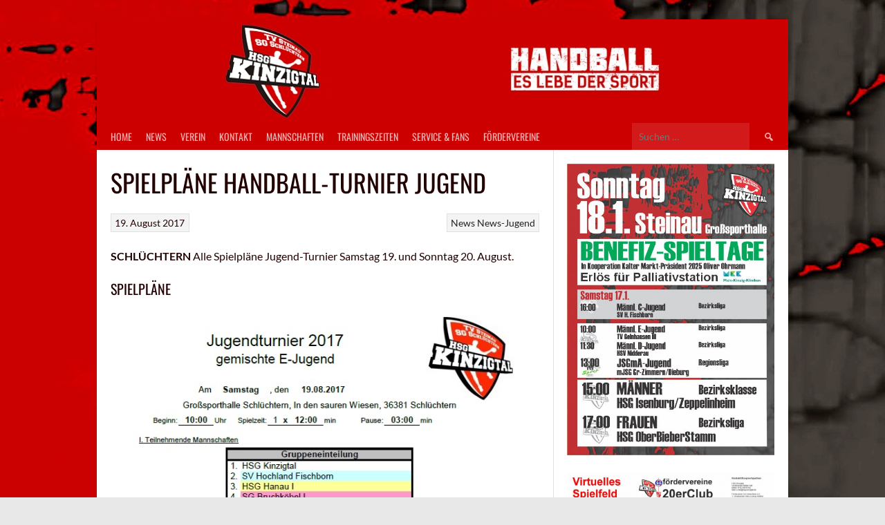

--- FILE ---
content_type: text/html; charset=UTF-8
request_url: https://hsg-kinzigtal.de/2017/08/19/spielplaene-handball-turnier-jugend/
body_size: 17225
content:
<!DOCTYPE html>
<html lang="de">
<head>
<meta charset="UTF-8">
<meta name="viewport" content="width=device-width, initial-scale=1">
<link rel="profile" href="https://gmpg.org/xfn/11">
<link rel="pingback" href="https://hsg-kinzigtal.de/xmlrpc.php">
<title>SPIELPLÄNE HANDBALL-TURNIER JUGEND &#8211; HSG Kinzigtal</title>
<meta name='robots' content='max-image-preview:large' />
	<style>img:is([sizes="auto" i], [sizes^="auto," i]) { contain-intrinsic-size: 3000px 1500px }</style>
	
<link rel="alternate" type="application/rss+xml" title="HSG Kinzigtal &raquo; Feed" href="https://hsg-kinzigtal.de/feed/" />
<link rel="alternate" type="application/rss+xml" title="HSG Kinzigtal &raquo; Kommentar-Feed" href="https://hsg-kinzigtal.de/comments/feed/" />
<script type="text/javascript">
/* <![CDATA[ */
window._wpemojiSettings = {"baseUrl":"https:\/\/s.w.org\/images\/core\/emoji\/16.0.1\/72x72\/","ext":".png","svgUrl":"https:\/\/s.w.org\/images\/core\/emoji\/16.0.1\/svg\/","svgExt":".svg","source":{"concatemoji":"https:\/\/hsg-kinzigtal.de\/wp-includes\/js\/wp-emoji-release.min.js?ver=cc2fae372e0031ca5baf089dcf2ab48c"}};
/*! This file is auto-generated */
!function(s,n){var o,i,e;function c(e){try{var t={supportTests:e,timestamp:(new Date).valueOf()};sessionStorage.setItem(o,JSON.stringify(t))}catch(e){}}function p(e,t,n){e.clearRect(0,0,e.canvas.width,e.canvas.height),e.fillText(t,0,0);var t=new Uint32Array(e.getImageData(0,0,e.canvas.width,e.canvas.height).data),a=(e.clearRect(0,0,e.canvas.width,e.canvas.height),e.fillText(n,0,0),new Uint32Array(e.getImageData(0,0,e.canvas.width,e.canvas.height).data));return t.every(function(e,t){return e===a[t]})}function u(e,t){e.clearRect(0,0,e.canvas.width,e.canvas.height),e.fillText(t,0,0);for(var n=e.getImageData(16,16,1,1),a=0;a<n.data.length;a++)if(0!==n.data[a])return!1;return!0}function f(e,t,n,a){switch(t){case"flag":return n(e,"\ud83c\udff3\ufe0f\u200d\u26a7\ufe0f","\ud83c\udff3\ufe0f\u200b\u26a7\ufe0f")?!1:!n(e,"\ud83c\udde8\ud83c\uddf6","\ud83c\udde8\u200b\ud83c\uddf6")&&!n(e,"\ud83c\udff4\udb40\udc67\udb40\udc62\udb40\udc65\udb40\udc6e\udb40\udc67\udb40\udc7f","\ud83c\udff4\u200b\udb40\udc67\u200b\udb40\udc62\u200b\udb40\udc65\u200b\udb40\udc6e\u200b\udb40\udc67\u200b\udb40\udc7f");case"emoji":return!a(e,"\ud83e\udedf")}return!1}function g(e,t,n,a){var r="undefined"!=typeof WorkerGlobalScope&&self instanceof WorkerGlobalScope?new OffscreenCanvas(300,150):s.createElement("canvas"),o=r.getContext("2d",{willReadFrequently:!0}),i=(o.textBaseline="top",o.font="600 32px Arial",{});return e.forEach(function(e){i[e]=t(o,e,n,a)}),i}function t(e){var t=s.createElement("script");t.src=e,t.defer=!0,s.head.appendChild(t)}"undefined"!=typeof Promise&&(o="wpEmojiSettingsSupports",i=["flag","emoji"],n.supports={everything:!0,everythingExceptFlag:!0},e=new Promise(function(e){s.addEventListener("DOMContentLoaded",e,{once:!0})}),new Promise(function(t){var n=function(){try{var e=JSON.parse(sessionStorage.getItem(o));if("object"==typeof e&&"number"==typeof e.timestamp&&(new Date).valueOf()<e.timestamp+604800&&"object"==typeof e.supportTests)return e.supportTests}catch(e){}return null}();if(!n){if("undefined"!=typeof Worker&&"undefined"!=typeof OffscreenCanvas&&"undefined"!=typeof URL&&URL.createObjectURL&&"undefined"!=typeof Blob)try{var e="postMessage("+g.toString()+"("+[JSON.stringify(i),f.toString(),p.toString(),u.toString()].join(",")+"));",a=new Blob([e],{type:"text/javascript"}),r=new Worker(URL.createObjectURL(a),{name:"wpTestEmojiSupports"});return void(r.onmessage=function(e){c(n=e.data),r.terminate(),t(n)})}catch(e){}c(n=g(i,f,p,u))}t(n)}).then(function(e){for(var t in e)n.supports[t]=e[t],n.supports.everything=n.supports.everything&&n.supports[t],"flag"!==t&&(n.supports.everythingExceptFlag=n.supports.everythingExceptFlag&&n.supports[t]);n.supports.everythingExceptFlag=n.supports.everythingExceptFlag&&!n.supports.flag,n.DOMReady=!1,n.readyCallback=function(){n.DOMReady=!0}}).then(function(){return e}).then(function(){var e;n.supports.everything||(n.readyCallback(),(e=n.source||{}).concatemoji?t(e.concatemoji):e.wpemoji&&e.twemoji&&(t(e.twemoji),t(e.wpemoji)))}))}((window,document),window._wpemojiSettings);
/* ]]> */
</script>
<link rel='stylesheet' id='validate-engine-css-css' href='https://hsg-kinzigtal.de/wp-content/plugins/wysija-newsletters/css/validationEngine.jquery.css?ver=2.22' type='text/css' media='all' />
<link rel='stylesheet' id='responsive-slider-css' href='https://hsg-kinzigtal.de/wp-content/plugins/responsive-slider/css/responsive-slider.css?ver=0.1' type='text/css' media='all' />
<style id='wp-emoji-styles-inline-css' type='text/css'>

	img.wp-smiley, img.emoji {
		display: inline !important;
		border: none !important;
		box-shadow: none !important;
		height: 1em !important;
		width: 1em !important;
		margin: 0 0.07em !important;
		vertical-align: -0.1em !important;
		background: none !important;
		padding: 0 !important;
	}
</style>
<link rel='stylesheet' id='wp-block-library-css' href='https://hsg-kinzigtal.de/wp-includes/css/dist/block-library/style.min.css?ver=cc2fae372e0031ca5baf089dcf2ab48c' type='text/css' media='all' />
<style id='classic-theme-styles-inline-css' type='text/css'>
/*! This file is auto-generated */
.wp-block-button__link{color:#fff;background-color:#32373c;border-radius:9999px;box-shadow:none;text-decoration:none;padding:calc(.667em + 2px) calc(1.333em + 2px);font-size:1.125em}.wp-block-file__button{background:#32373c;color:#fff;text-decoration:none}
</style>
<style id='global-styles-inline-css' type='text/css'>
:root{--wp--preset--aspect-ratio--square: 1;--wp--preset--aspect-ratio--4-3: 4/3;--wp--preset--aspect-ratio--3-4: 3/4;--wp--preset--aspect-ratio--3-2: 3/2;--wp--preset--aspect-ratio--2-3: 2/3;--wp--preset--aspect-ratio--16-9: 16/9;--wp--preset--aspect-ratio--9-16: 9/16;--wp--preset--color--black: #000000;--wp--preset--color--cyan-bluish-gray: #abb8c3;--wp--preset--color--white: #ffffff;--wp--preset--color--pale-pink: #f78da7;--wp--preset--color--vivid-red: #cf2e2e;--wp--preset--color--luminous-vivid-orange: #ff6900;--wp--preset--color--luminous-vivid-amber: #fcb900;--wp--preset--color--light-green-cyan: #7bdcb5;--wp--preset--color--vivid-green-cyan: #00d084;--wp--preset--color--pale-cyan-blue: #8ed1fc;--wp--preset--color--vivid-cyan-blue: #0693e3;--wp--preset--color--vivid-purple: #9b51e0;--wp--preset--gradient--vivid-cyan-blue-to-vivid-purple: linear-gradient(135deg,rgba(6,147,227,1) 0%,rgb(155,81,224) 100%);--wp--preset--gradient--light-green-cyan-to-vivid-green-cyan: linear-gradient(135deg,rgb(122,220,180) 0%,rgb(0,208,130) 100%);--wp--preset--gradient--luminous-vivid-amber-to-luminous-vivid-orange: linear-gradient(135deg,rgba(252,185,0,1) 0%,rgba(255,105,0,1) 100%);--wp--preset--gradient--luminous-vivid-orange-to-vivid-red: linear-gradient(135deg,rgba(255,105,0,1) 0%,rgb(207,46,46) 100%);--wp--preset--gradient--very-light-gray-to-cyan-bluish-gray: linear-gradient(135deg,rgb(238,238,238) 0%,rgb(169,184,195) 100%);--wp--preset--gradient--cool-to-warm-spectrum: linear-gradient(135deg,rgb(74,234,220) 0%,rgb(151,120,209) 20%,rgb(207,42,186) 40%,rgb(238,44,130) 60%,rgb(251,105,98) 80%,rgb(254,248,76) 100%);--wp--preset--gradient--blush-light-purple: linear-gradient(135deg,rgb(255,206,236) 0%,rgb(152,150,240) 100%);--wp--preset--gradient--blush-bordeaux: linear-gradient(135deg,rgb(254,205,165) 0%,rgb(254,45,45) 50%,rgb(107,0,62) 100%);--wp--preset--gradient--luminous-dusk: linear-gradient(135deg,rgb(255,203,112) 0%,rgb(199,81,192) 50%,rgb(65,88,208) 100%);--wp--preset--gradient--pale-ocean: linear-gradient(135deg,rgb(255,245,203) 0%,rgb(182,227,212) 50%,rgb(51,167,181) 100%);--wp--preset--gradient--electric-grass: linear-gradient(135deg,rgb(202,248,128) 0%,rgb(113,206,126) 100%);--wp--preset--gradient--midnight: linear-gradient(135deg,rgb(2,3,129) 0%,rgb(40,116,252) 100%);--wp--preset--font-size--small: 13px;--wp--preset--font-size--medium: 20px;--wp--preset--font-size--large: 36px;--wp--preset--font-size--x-large: 42px;--wp--preset--spacing--20: 0.44rem;--wp--preset--spacing--30: 0.67rem;--wp--preset--spacing--40: 1rem;--wp--preset--spacing--50: 1.5rem;--wp--preset--spacing--60: 2.25rem;--wp--preset--spacing--70: 3.38rem;--wp--preset--spacing--80: 5.06rem;--wp--preset--shadow--natural: 6px 6px 9px rgba(0, 0, 0, 0.2);--wp--preset--shadow--deep: 12px 12px 50px rgba(0, 0, 0, 0.4);--wp--preset--shadow--sharp: 6px 6px 0px rgba(0, 0, 0, 0.2);--wp--preset--shadow--outlined: 6px 6px 0px -3px rgba(255, 255, 255, 1), 6px 6px rgba(0, 0, 0, 1);--wp--preset--shadow--crisp: 6px 6px 0px rgba(0, 0, 0, 1);}:where(.is-layout-flex){gap: 0.5em;}:where(.is-layout-grid){gap: 0.5em;}body .is-layout-flex{display: flex;}.is-layout-flex{flex-wrap: wrap;align-items: center;}.is-layout-flex > :is(*, div){margin: 0;}body .is-layout-grid{display: grid;}.is-layout-grid > :is(*, div){margin: 0;}:where(.wp-block-columns.is-layout-flex){gap: 2em;}:where(.wp-block-columns.is-layout-grid){gap: 2em;}:where(.wp-block-post-template.is-layout-flex){gap: 1.25em;}:where(.wp-block-post-template.is-layout-grid){gap: 1.25em;}.has-black-color{color: var(--wp--preset--color--black) !important;}.has-cyan-bluish-gray-color{color: var(--wp--preset--color--cyan-bluish-gray) !important;}.has-white-color{color: var(--wp--preset--color--white) !important;}.has-pale-pink-color{color: var(--wp--preset--color--pale-pink) !important;}.has-vivid-red-color{color: var(--wp--preset--color--vivid-red) !important;}.has-luminous-vivid-orange-color{color: var(--wp--preset--color--luminous-vivid-orange) !important;}.has-luminous-vivid-amber-color{color: var(--wp--preset--color--luminous-vivid-amber) !important;}.has-light-green-cyan-color{color: var(--wp--preset--color--light-green-cyan) !important;}.has-vivid-green-cyan-color{color: var(--wp--preset--color--vivid-green-cyan) !important;}.has-pale-cyan-blue-color{color: var(--wp--preset--color--pale-cyan-blue) !important;}.has-vivid-cyan-blue-color{color: var(--wp--preset--color--vivid-cyan-blue) !important;}.has-vivid-purple-color{color: var(--wp--preset--color--vivid-purple) !important;}.has-black-background-color{background-color: var(--wp--preset--color--black) !important;}.has-cyan-bluish-gray-background-color{background-color: var(--wp--preset--color--cyan-bluish-gray) !important;}.has-white-background-color{background-color: var(--wp--preset--color--white) !important;}.has-pale-pink-background-color{background-color: var(--wp--preset--color--pale-pink) !important;}.has-vivid-red-background-color{background-color: var(--wp--preset--color--vivid-red) !important;}.has-luminous-vivid-orange-background-color{background-color: var(--wp--preset--color--luminous-vivid-orange) !important;}.has-luminous-vivid-amber-background-color{background-color: var(--wp--preset--color--luminous-vivid-amber) !important;}.has-light-green-cyan-background-color{background-color: var(--wp--preset--color--light-green-cyan) !important;}.has-vivid-green-cyan-background-color{background-color: var(--wp--preset--color--vivid-green-cyan) !important;}.has-pale-cyan-blue-background-color{background-color: var(--wp--preset--color--pale-cyan-blue) !important;}.has-vivid-cyan-blue-background-color{background-color: var(--wp--preset--color--vivid-cyan-blue) !important;}.has-vivid-purple-background-color{background-color: var(--wp--preset--color--vivid-purple) !important;}.has-black-border-color{border-color: var(--wp--preset--color--black) !important;}.has-cyan-bluish-gray-border-color{border-color: var(--wp--preset--color--cyan-bluish-gray) !important;}.has-white-border-color{border-color: var(--wp--preset--color--white) !important;}.has-pale-pink-border-color{border-color: var(--wp--preset--color--pale-pink) !important;}.has-vivid-red-border-color{border-color: var(--wp--preset--color--vivid-red) !important;}.has-luminous-vivid-orange-border-color{border-color: var(--wp--preset--color--luminous-vivid-orange) !important;}.has-luminous-vivid-amber-border-color{border-color: var(--wp--preset--color--luminous-vivid-amber) !important;}.has-light-green-cyan-border-color{border-color: var(--wp--preset--color--light-green-cyan) !important;}.has-vivid-green-cyan-border-color{border-color: var(--wp--preset--color--vivid-green-cyan) !important;}.has-pale-cyan-blue-border-color{border-color: var(--wp--preset--color--pale-cyan-blue) !important;}.has-vivid-cyan-blue-border-color{border-color: var(--wp--preset--color--vivid-cyan-blue) !important;}.has-vivid-purple-border-color{border-color: var(--wp--preset--color--vivid-purple) !important;}.has-vivid-cyan-blue-to-vivid-purple-gradient-background{background: var(--wp--preset--gradient--vivid-cyan-blue-to-vivid-purple) !important;}.has-light-green-cyan-to-vivid-green-cyan-gradient-background{background: var(--wp--preset--gradient--light-green-cyan-to-vivid-green-cyan) !important;}.has-luminous-vivid-amber-to-luminous-vivid-orange-gradient-background{background: var(--wp--preset--gradient--luminous-vivid-amber-to-luminous-vivid-orange) !important;}.has-luminous-vivid-orange-to-vivid-red-gradient-background{background: var(--wp--preset--gradient--luminous-vivid-orange-to-vivid-red) !important;}.has-very-light-gray-to-cyan-bluish-gray-gradient-background{background: var(--wp--preset--gradient--very-light-gray-to-cyan-bluish-gray) !important;}.has-cool-to-warm-spectrum-gradient-background{background: var(--wp--preset--gradient--cool-to-warm-spectrum) !important;}.has-blush-light-purple-gradient-background{background: var(--wp--preset--gradient--blush-light-purple) !important;}.has-blush-bordeaux-gradient-background{background: var(--wp--preset--gradient--blush-bordeaux) !important;}.has-luminous-dusk-gradient-background{background: var(--wp--preset--gradient--luminous-dusk) !important;}.has-pale-ocean-gradient-background{background: var(--wp--preset--gradient--pale-ocean) !important;}.has-electric-grass-gradient-background{background: var(--wp--preset--gradient--electric-grass) !important;}.has-midnight-gradient-background{background: var(--wp--preset--gradient--midnight) !important;}.has-small-font-size{font-size: var(--wp--preset--font-size--small) !important;}.has-medium-font-size{font-size: var(--wp--preset--font-size--medium) !important;}.has-large-font-size{font-size: var(--wp--preset--font-size--large) !important;}.has-x-large-font-size{font-size: var(--wp--preset--font-size--x-large) !important;}
:where(.wp-block-post-template.is-layout-flex){gap: 1.25em;}:where(.wp-block-post-template.is-layout-grid){gap: 1.25em;}
:where(.wp-block-columns.is-layout-flex){gap: 2em;}:where(.wp-block-columns.is-layout-grid){gap: 2em;}
:root :where(.wp-block-pullquote){font-size: 1.5em;line-height: 1.6;}
</style>
<link rel='stylesheet' id='dashicons-css' href='https://hsg-kinzigtal.de/wp-includes/css/dashicons.min.css?ver=cc2fae372e0031ca5baf089dcf2ab48c' type='text/css' media='all' />
<link rel='stylesheet' id='sportspress-general-css' href='https://hsg-kinzigtal.de/wp-content/plugins/sportspress/assets/css/sportspress.css?ver=2.7.26' type='text/css' media='all' />
<link rel='stylesheet' id='sportspress-icons-css' href='https://hsg-kinzigtal.de/wp-content/plugins/sportspress/assets/css/icons.css?ver=2.7.26' type='text/css' media='all' />
<link rel='stylesheet' id='hamburger.css-css' href='https://hsg-kinzigtal.de/wp-content/plugins/wp-responsive-menu/assets/css/wpr-hamburger.css?ver=3.2.1' type='text/css' media='all' />
<link rel='stylesheet' id='wprmenu.css-css' href='https://hsg-kinzigtal.de/wp-content/plugins/wp-responsive-menu/assets/css/wprmenu.css?ver=3.2.1' type='text/css' media='all' />
<style id='wprmenu.css-inline-css' type='text/css'>
@media only screen and ( max-width: 768px ) {html body div.wprm-wrapper {overflow: scroll;}html body div.wprm-overlay{ background: rgb(0,0,0) }#wprmenu_bar {background-image: url();background-size: cover ;background-repeat: repeat;}#wprmenu_bar {background-color: #cd0000;}html body div#mg-wprm-wrap .wpr_submit .icon.icon-search {color: #FFFFFF;}#wprmenu_bar .menu_title,#wprmenu_bar .wprmenu_icon_menu,#wprmenu_bar .menu_title a {color: #FFFFFF;}#wprmenu_bar .menu_title a {font-size: 20px;font-weight: normal;}#mg-wprm-wrap li.menu-item a {font-size: 15px;text-transform: uppercase;font-weight: normal;}#mg-wprm-wrap li.menu-item-has-children ul.sub-menu a {font-size: 15px;text-transform: uppercase;font-weight: normal;}#mg-wprm-wrap li.current-menu-item > a {background: #d53f3f;}#mg-wprm-wrap li.current-menu-item > a,#mg-wprm-wrap li.current-menu-item span.wprmenu_icon{color: #FFFFFF !important;}#mg-wprm-wrap {background-color: #cd0000;}.cbp-spmenu-push-toright,.cbp-spmenu-push-toright .mm-slideout {left: 80% ;}.cbp-spmenu-push-toleft {left: -80% ;}#mg-wprm-wrap.cbp-spmenu-right,#mg-wprm-wrap.cbp-spmenu-left,#mg-wprm-wrap.cbp-spmenu-right.custom,#mg-wprm-wrap.cbp-spmenu-left.custom,.cbp-spmenu-vertical {width: 80%;max-width: 400px;}#mg-wprm-wrap ul#wprmenu_menu_ul li.menu-item a,div#mg-wprm-wrap ul li span.wprmenu_icon {color: #FFFFFF;}#mg-wprm-wrap ul#wprmenu_menu_ul li.menu-item:valid ~ a{color: #FFFFFF;}#mg-wprm-wrap ul#wprmenu_menu_ul li.menu-item a:hover {background: #d53f3f;color: #FFFFFF !important;}div#mg-wprm-wrap ul>li:hover>span.wprmenu_icon {color: #FFFFFF !important;}.wprmenu_bar .hamburger-inner,.wprmenu_bar .hamburger-inner::before,.wprmenu_bar .hamburger-inner::after {background: #FFFFFF;}.wprmenu_bar .hamburger:hover .hamburger-inner,.wprmenu_bar .hamburger:hover .hamburger-inner::before,.wprmenu_bar .hamburger:hover .hamburger-inner::after {background: #FFFFFF;}div.wprmenu_bar div.hamburger{padding-right: 6px !important;}#wprmenu_menu.left {width:80%;left: -80%;right: auto;}#wprmenu_menu.right {width:80%;right: -80%;left: auto;}html body div#wprmenu_bar {height : 42px;}#mg-wprm-wrap.cbp-spmenu-left,#mg-wprm-wrap.cbp-spmenu-right,#mg-widgetmenu-wrap.cbp-spmenu-widget-left,#mg-widgetmenu-wrap.cbp-spmenu-widget-right {top: 42px !important;}.wprmenu_bar .hamburger {float: left;}.wprmenu_bar #custom_menu_icon.hamburger {top: 0px;left: 0px;float: left !important;background-color: #CCCCCC;}.wpr_custom_menu #custom_menu_icon {display: block;}html { padding-top: 42px !important; }#wprmenu_bar,#mg-wprm-wrap { display: block; }div#wpadminbar { position: fixed; }}
</style>
<link rel='stylesheet' id='wpr_icons-css' href='https://hsg-kinzigtal.de/wp-content/plugins/wp-responsive-menu/inc/assets/icons/wpr-icons.css?ver=3.2.1' type='text/css' media='all' />
<link rel='stylesheet' id='wp-show-posts-css' href='https://hsg-kinzigtal.de/wp-content/plugins/wp-show-posts/css/wp-show-posts-min.css?ver=1.1.6' type='text/css' media='all' />
<link rel='stylesheet' id='rookie-lato-css' href='//hsg-kinzigtal.de/wp-content/uploads/omgf/rookie-lato/rookie-lato.css?ver=1665678034' type='text/css' media='all' />
<link rel='stylesheet' id='rookie-oswald-css' href='//hsg-kinzigtal.de/wp-content/uploads/omgf/rookie-oswald/rookie-oswald.css?ver=1665678034' type='text/css' media='all' />
<link rel='stylesheet' id='rookie-framework-style-css' href='https://hsg-kinzigtal.de/wp-content/themes/rookie/framework.css?ver=cc2fae372e0031ca5baf089dcf2ab48c' type='text/css' media='all' />
<link rel='stylesheet' id='rookie-style-css' href='https://hsg-kinzigtal.de/wp-content/themes/HSG/style.css?ver=cc2fae372e0031ca5baf089dcf2ab48c' type='text/css' media='all' />
<style type="text/css"></style>	<style type="text/css"> /* Rookie Custom Layout */
	@media screen and (min-width: 1025px) {
		.site-header, .site-content, .site-footer, .site-info {
			width: 1000px; }
	}
	</style>
		<style type="text/css"> /* Rookie Custom Colors */
	.site-content,
	.main-navigation .nav-menu > .menu-item-has-children:hover > a,
	.main-navigation li.menu-item-has-children:hover a,
	.main-navigation ul ul { background: #ffffff; }
	pre,
	code,
	kbd,
	tt,
	var,
	table,
	.main-navigation li.menu-item-has-children:hover a:hover,
	.main-navigation ul ul li.page_item_has_children:hover > a,
	.entry-footer-links,
	.comment-content,
	.sp-table-wrapper .dataTables_paginate,
	.sp-event-staff,
	.sp-template-countdown .event-name,
	.sp-template-countdown .event-venue,
	.sp-template-countdown .event-league,
	.sp-template-countdown time span,
	.sp-template-details dl,
	.mega-slider__row,
	.woocommerce .woocommerce-breadcrumb,
	.woocommerce-page .woocommerce-breadcrumb,
	.opta-widget-container form {
		background: #f2f2f2; }
	.comment-content:after {
		border-right-color: #f2f2f2; }
	.widget_calendar #today,
	.sp-highlight,
	.sp-template-event-calendar #today,
	.sp-template-event-blocks .event-title,
	.mega-slider__row:hover {
		background: #ffffff; }
	.sp-tournament-bracket .sp-team .sp-team-name:before {
		border-left-color: #ffffff;
		border-right-color: #ffffff; }
	.sp-tournament-bracket .sp-event {
		border-color: #ffffff !important; }
	caption,
	.main-navigation,
	.site-footer,
	.sp-heading,
	.sp-table-caption,
	.sp-template-gallery .gallery-caption,
	.sp-template-event-logos .sp-team-result,
	.sp-statistic-bar,
	.opta-widget-container h2 {
		background: #cd0000; }
	pre,
	code,
	kbd,
	tt,
	var,
	table,
	th,
	td,
	tbody td,
	th:first-child, td:first-child,
	th:last-child, td:last-child,
	input[type="text"],
	input[type="email"],
	input[type="url"],
	input[type="password"],
	input[type="search"],
    input[type="tel"],
    input[type="date"],
	textarea,
	.entry-footer-links,
	.comment-metadata .edit-link,
	.comment-content,
	.sp-table-wrapper .dataTables_paginate,
	.sp-event-staff,
	.sp-template-countdown .event-name,
	.sp-template-countdown .event-venue,
	.sp-template-countdown .event-league,
	.sp-template-countdown time span,
	.sp-template-countdown time span:first-child,
	.sp-template-event-blocks .event-title,
	.sp-template-details dl,
	.sp-template-tournament-bracket table,
	.sp-template-tournament-bracket thead th,
	.mega-slider_row,
	.woocommerce .woocommerce-breadcrumb,
	.woocommerce-page .woocommerce-breadcrumb,
	.opta-widget-container form {
		border-color: #dedede; }
	.comment-content:before {
		border-right-color: #dedede; }
	.sp-tab-menu {
		border-bottom-color: #e0e0e0; }
	body,
	button,
	input,
	select,
	textarea,
	.main-navigation .nav-menu > .menu-item-has-children:hover > a,
	.main-navigation ul ul a,
	.widget_recent_entries ul li:before,
	.widget_pages ul li:before,
	.widget_categories ul li:before,
	.widget_archive ul li:before,
	.widget_recent_comments ul li:before,
	.widget_nav_menu ul li:before,
	.widget_links ul li:before,
	.widget_meta ul li:before,
	.entry-title a,
	a .entry-title,
	.page-title a,
	a .page-title,
	.entry-title a:hover,
	a:hover .entry-title,
	.page-title a:hover,
	a:hover .page-title:hover,
	.woocommerce ul.products li.product h3,
	.woocommerce-page ul.products li.product h3 {
		color: #220000; }
	pre,
	code,
	kbd,
	tt,
	var,
	table,
	.main-navigation li.menu-item-has-children:hover a:hover,
	.main-navigation ul ul li.page_item_has_children:hover > a,
	.entry-meta,
	.entry-footer-links,
	.comment-content,
	.sp-data-table,
	.site-footer .sp-data-table,
	.sp-table-wrapper .dataTables_paginate,
	.sp-template,
	.sp-template-countdown .event-venue,
	.sp-template-countdown .event-league,
	.sp-template-countdown .event-name a,
	.sp-template-countdown time span,
	.sp-template-details dl,
	.sp-template-event-blocks .event-title,
	.sp-template-event-blocks .event-title a,
	.sp-tournament-bracket .sp-event .sp-event-date,
	.mega-slider,
	.woocommerce .woocommerce-breadcrumb,
	.woocommerce-page .woocommerce-breadcrumb {
		color: #222222; }
	.widget_recent_entries ul li a,
	.widget_pages ul li a,
	.widget_categories ul li a,
	.widget_archive ul li a,
	.widget_recent_comments ul li a,
	.widget_nav_menu ul li a,
	.widget_links ul li a,
	.widget_meta ul li a,
	.widget_calendar #prev a,
	.widget_calendar #next a,
	.nav-links a,
	.comment-metadata a,
	.comment-body .reply a,
	.wp-caption-text,
	.sp-view-all-link,
	.sp-template-event-calendar #prev a,
	.sp-template-event-calendar #next a,
	.sp-template-tournament-bracket .sp-event-venue,
	.woocommerce .woocommerce-breadcrumb,
	.woocommerce-page .woocommerce-breadcrumb,
	.woocommerce .woocommerce-breadcrumb a,
	.woocommerce-page .woocommerce-breadcrumb a {
		color: #8a8a8a; }
	caption,
	button,
	input[type="button"],
	input[type="reset"],
	input[type="submit"],
	.main-navigation .nav-menu > li:hover > a,
	.main-navigation.toggled .menu-toggle,
	.site-footer,
	.sp-template .gallery-caption,
	.sp-template .gallery-caption a,
	.sp-heading,
	.sp-heading:hover,
	.sp-heading a:hover,
	.sp-table-caption,
	.sp-template-event-logos .sp-team-result,
	.sp-template-tournament-bracket .sp-result,
	.single-sp_player .entry-header .entry-title strong {
		color: #ffffff; }
	.main-navigation a,
	.main-navigation .menu-toggle {
		color: rgba(255, 255, 255, 0.7); }
	a,
	blockquote:before,
	q:before,
	.main-navigation ul ul .current-menu-item > a,
	.main-navigation ul ul .current-menu-parent > a,
	.main-navigation ul ul .current-menu-ancestor > a,
	.main-navigation ul ul .current_page_item > a,
	.main-navigation ul ul .current_page_parent > a,
	.main-navigation ul ul .current_page_ancestor > a,
	.main-navigation li.menu-item-has-children:hover ul .current-menu-item > a:hover,
	.main-navigation li.menu-item-has-children:hover ul .current-menu-parent > a:hover,
	.main-navigation li.menu-item-has-children:hover ul .current-menu-ancestor > a:hover,
	.main-navigation li.menu-item-has-children:hover ul .current_page_item > a:hover,
	.main-navigation li.menu-item-has-children:hover ul .current_page_parent > a:hover,
	.main-navigation li.menu-item-has-children:hover ul .current_page_ancestor > a:hover,
	.widget_recent_entries ul li a:hover,
	.widget_pages ul li a:hover,
	.widget_categories ul li a:hover,
	.widget_archive ul li a:hover,
	.widget_recent_comments ul li a:hover,
	.widget_nav_menu ul li a:hover,
	.widget_links ul li a:hover,
	.widget_meta ul li a:hover,
	.widget_calendar #prev a:hover,
	.widget_calendar #next a:hover,
	.nav-links a:hover,
	.sticky .entry-title:before,
	.comment-metadata a:hover,
	.comment-body .reply a:hover,
	.sp-view-all-link:hover,
	.sp-template-event-calendar #prev a:hover,
	.sp-template-event-calendar #next a:hover,
	.single-sp_staff .entry-header .entry-title strong,
	.sp-message {
		color: #cd0000; }
	cite:before,
	button,
	input[type="button"],
	input[type="reset"],
	input[type="submit"],
	.main-navigation .nav-menu > li:hover > a,
	.main-navigation .search-form .search-submit:hover,
	.nav-links .meta-nav,
	.entry-footer a,
	.sp-template-player-gallery .gallery-item strong,
	.sp-template-tournament-bracket .sp-result,
	.single-sp_player .entry-header .entry-title strong,
	.sp-statistic-bar-fill,
	.mega-slider__row--active,
	.mega-slider__row--active:hover {
		background: #cd0000; }
	.sp-message {
		border-color: #cd0000; }
	caption,
	.sp-table-caption,
	.opta-widget-container h2 {
		border-top-color: #cd0000; }
	.sp-tab-menu-item-active a {
		border-bottom-color: #cd0000; }
	button:hover,
	input[type="button"]:hover,
	input[type="reset"]:hover,
	input[type="submit"]:hover,
	button:focus,
	input[type="button"]:focus,
	input[type="reset"]:focus,
	input[type="submit"]:focus,
	button:active,
	input[type="button"]:active,
	input[type="reset"]:active,
	input[type="submit"]:active,
	.entry-footer a:hover,
	.nav-links a:hover .meta-nav,
	.sp-template-tournament-bracket .sp-event-title:hover .sp-result {
		background: #af0000; }
	.widget_search .search-submit {
		border-color: #af0000; }
	a:hover {
		color: #af0000; }
	.sp-template-event-logos {
		color: inherit; }
	.sp-footer-sponsors .sp-sponsors {
		border-color: #e0e0e0; }
	@media screen and (max-width: 600px) {
		.main-navigation .nav-menu > li:hover > a,
		.main-navigation ul ul li.page_item_has_children:hover > a {
			color: #ffffff;
			background: transparent; }
		.main-navigation .nav-menu li a:hover,
		.main-navigation .search-form .search-submit {
			color: #ffffff;
			background: #cd0000; }
		.main-navigation .nav-menu > .menu-item-has-children:hover > a,
		.main-navigation li.menu-item-has-children:hover a {
			background: transparent; }
		.main-navigation ul ul {
			background: rgba(0, 0, 0, 0.1); }
		.main-navigation .nav-menu > .menu-item-has-children:hover > a:hover,
		.main-navigation li.menu-item-has-children:hover a:hover {
			background: #cd0000;
			color: #fff;
		}
		.main-navigation ul ul a,
		.main-navigation .nav-menu > .menu-item-has-children:hover > a {
			color: rgba(255, 255, 255, 0.7); }
		.main-navigation .nav-menu > .current-menu-item > a,
		.main-navigation .nav-menu > .current-menu-parent > a,
		.main-navigation .nav-menu > .current-menu-ancestor > a,
		.main-navigation .nav-menu > .current_page_item > a,
		.main-navigation .nav-menu > .current_page_parent > a,
		.main-navigation .nav-menu > .current_page_ancestor > a,
		.main-navigation .nav-menu > .current-menu-item:hover > a,
		.main-navigation .nav-menu > .current-menu-parent:hover > a,
		.main-navigation .nav-menu > .current-menu-ancestor:hover > a,
		.main-navigation .nav-menu > .current_page_item:hover > a,
		.main-navigation .nav-menu > .current_page_parent:hover > a,
		.main-navigation .nav-menu > .current_page_ancestor:hover > a,
		.main-navigation ul ul .current-menu-parent > a,
		.main-navigation ul ul .current-menu-ancestor > a,
		.main-navigation ul ul .current_page_parent > a,
		.main-navigation ul ul .current_page_ancestor > a,
		.main-navigation li.menu-item-has-children:hover ul .current-menu-item > a:hover,
		.main-navigation li.menu-item-has-children:hover ul .current-menu-parent > a:hover,
		.main-navigation li.menu-item-has-children:hover ul .current-menu-ancestor > a:hover,
		.main-navigation li.menu-item-has-children:hover ul .current_page_item > a:hover,
		.main-navigation li.menu-item-has-children:hover ul .current_page_parent > a:hover,
		.main-navigation li.menu-item-has-children:hover ul .current_page_ancestor > a:hover {
			color: #fff;
		}
	}
	@media screen and (min-width: 601px) {
		.content-area,
		.widecolumn {
			box-shadow: 1px 0 0 #e0e0e0;
		}
		.widget-area {
			box-shadow: inset 1px 0 0 #e0e0e0; }
		.widget-area-left {
			box-shadow: inset -1px 0 0 #e0e0e0; }
		.rtl .content-area,
		.rtl .widecolumn {
			box-shadow: -1px 0 0 #e0e0e0;
		}

		.rtl .widget-area,
		.rtl .widget-area-left {
			box-shadow: inset -1px 0 0 #e0e0e0; }
		.rtl .widget-area-right {
			box-shadow: inset 1px 0 0 #e0e0e0; }
	}
	@media screen and (max-width: 1199px) {
		.social-sidebar {
			box-shadow: inset 0 1px 0 #e0e0e0; }
	}

	
	</style>
	<script type="text/javascript" src="https://hsg-kinzigtal.de/wp-includes/js/jquery/jquery.min.js?ver=3.7.1" id="jquery-core-js"></script>
<script type="text/javascript" src="https://hsg-kinzigtal.de/wp-includes/js/jquery/jquery-migrate.min.js?ver=3.4.1" id="jquery-migrate-js"></script>
<script type="text/javascript" src="https://hsg-kinzigtal.de/wp-content/plugins/wp-responsive-menu/assets/js/modernizr.custom.js?ver=3.2.1" id="modernizr-js"></script>
<script type="text/javascript" src="https://hsg-kinzigtal.de/wp-content/plugins/wp-responsive-menu/assets/js/touchSwipe.js?ver=3.2.1" id="touchSwipe-js"></script>
<script type="text/javascript" id="wprmenu.js-js-extra">
/* <![CDATA[ */
var wprmenu = {"zooming":"no","from_width":"768","push_width":"400","menu_width":"80","parent_click":"yes","swipe":"yes","enable_overlay":"1","wprmenuDemoId":""};
/* ]]> */
</script>
<script type="text/javascript" src="https://hsg-kinzigtal.de/wp-content/plugins/wp-responsive-menu/assets/js/wprmenu.js?ver=3.2.1" id="wprmenu.js-js"></script>
<link rel="https://api.w.org/" href="https://hsg-kinzigtal.de/wp-json/" /><link rel="alternate" title="JSON" type="application/json" href="https://hsg-kinzigtal.de/wp-json/wp/v2/posts/3439" /><link rel="canonical" href="https://hsg-kinzigtal.de/2017/08/19/spielplaene-handball-turnier-jugend/" />
<link rel="alternate" title="oEmbed (JSON)" type="application/json+oembed" href="https://hsg-kinzigtal.de/wp-json/oembed/1.0/embed?url=https%3A%2F%2Fhsg-kinzigtal.de%2F2017%2F08%2F19%2Fspielplaene-handball-turnier-jugend%2F" />
<link rel="alternate" title="oEmbed (XML)" type="text/xml+oembed" href="https://hsg-kinzigtal.de/wp-json/oembed/1.0/embed?url=https%3A%2F%2Fhsg-kinzigtal.de%2F2017%2F08%2F19%2Fspielplaene-handball-turnier-jugend%2F&#038;format=xml" />
<script type="text/javascript">
(function(url){
	if(/(?:Chrome\/26\.0\.1410\.63 Safari\/537\.31|WordfenceTestMonBot)/.test(navigator.userAgent)){ return; }
	var addEvent = function(evt, handler) {
		if (window.addEventListener) {
			document.addEventListener(evt, handler, false);
		} else if (window.attachEvent) {
			document.attachEvent('on' + evt, handler);
		}
	};
	var removeEvent = function(evt, handler) {
		if (window.removeEventListener) {
			document.removeEventListener(evt, handler, false);
		} else if (window.detachEvent) {
			document.detachEvent('on' + evt, handler);
		}
	};
	var evts = 'contextmenu dblclick drag dragend dragenter dragleave dragover dragstart drop keydown keypress keyup mousedown mousemove mouseout mouseover mouseup mousewheel scroll'.split(' ');
	var logHuman = function() {
		if (window.wfLogHumanRan) { return; }
		window.wfLogHumanRan = true;
		var wfscr = document.createElement('script');
		wfscr.type = 'text/javascript';
		wfscr.async = true;
		wfscr.src = url + '&r=' + Math.random();
		(document.getElementsByTagName('head')[0]||document.getElementsByTagName('body')[0]).appendChild(wfscr);
		for (var i = 0; i < evts.length; i++) {
			removeEvent(evts[i], logHuman);
		}
	};
	for (var i = 0; i < evts.length; i++) {
		addEvent(evts[i], logHuman);
	}
})('//hsg-kinzigtal.de/?wordfence_lh=1&hid=C46F1EEBABB796152ADA153A279D3C36');
</script><style type="text/css">.broken_link, a.broken_link {
	text-decoration: line-through;
}</style><style type="text/css" id="custom-background-css">
body.custom-background { background-image: url("https://hsg-kinzigtal.de/wp-content/uploads/2020/08/higrund20202021.jpg"); background-position: center top; background-size: auto; background-repeat: no-repeat; background-attachment: fixed; }
</style>
	<link rel="icon" href="https://hsg-kinzigtal.de/wp-content/uploads/2021/11/cropped-hsglogo512x512trans-3-32x32.png" sizes="32x32" />
<link rel="icon" href="https://hsg-kinzigtal.de/wp-content/uploads/2021/11/cropped-hsglogo512x512trans-3-192x192.png" sizes="192x192" />
<link rel="apple-touch-icon" href="https://hsg-kinzigtal.de/wp-content/uploads/2021/11/cropped-hsglogo512x512trans-3-180x180.png" />
<meta name="msapplication-TileImage" content="https://hsg-kinzigtal.de/wp-content/uploads/2021/11/cropped-hsglogo512x512trans-3-270x270.png" />
		<style type="text/css" id="wp-custom-css">
			/*
Willkommen bei den Individuellen CSS

Wie es funktioniert, steht unter http://wp.me/PEmnE-Bt
*/
#wprmenu_bar {
	position: fixed;
	top: 0;
	right: 0;
	width: 15vw;
	left: 85vw;
}
.site-identity{
	display:none!important;
}


@media only screen and (max-width: 675px) {
	.header-area {
		background-image: url(https://hsg-kinzigtal.de/wp-content/uploads/2019/08/header_mobile.jpg) !important;
	}
}
th{
	background-color: #ccc!important;
}

.menu-item {
    width: auto;
}
		</style>
		</head>

<body data-rsssl=1 class="wp-singular post-template-default single single-post postid-3439 single-format-standard custom-background wp-theme-rookie wp-child-theme-HSG">
<div class="sp-header"></div>
<div id="page" class="hfeed site">
  <a class="skip-link screen-reader-text" href="#content">Springe zum Inhalt</a>

  <header id="masthead" class="site-header" role="banner">
    <div class="header-wrapper">
      		<div class="header-area header-area-custom header-area-has-logo header-area-has-search" style="background-image: url(https://hsg-kinzigtal.de/wp-content/uploads/2019/08/header_2019-b_1000x150.jpg);">
					<div class="header-inner">
				<div class="site-branding site-branding-empty">
		<div class="site-identity">
								</div>
	</div><!-- .site-branding -->
		<div class="site-menu">
		<nav id="site-navigation" class="main-navigation" role="navigation">
			<button class="menu-toggle" aria-controls="menu" aria-expanded="false"><span class="dashicons dashicons-menu"></span></button>
			<div class="menu-hauptmenu-container"><ul id="menu-hauptmenu" class="menu"><li id="menu-item-371" class="menu-item menu-item-type-post_type menu-item-object-page menu-item-home menu-item-371"><a href="https://hsg-kinzigtal.de/">Home</a></li>
<li id="menu-item-597" class="menu-item menu-item-type-custom menu-item-object-custom menu-item-has-children menu-item-597"><a href="#">News</a>
<ul class="sub-menu">
	<li id="menu-item-1779" class="menu-item menu-item-type-taxonomy menu-item-object-category menu-item-1779"><a href="https://hsg-kinzigtal.de/category/verein/">Verein</a></li>
	<li id="menu-item-1412" class="menu-item menu-item-type-post_type menu-item-object-page menu-item-1412"><a href="https://hsg-kinzigtal.de/maenner/">MÄNNER</a></li>
	<li id="menu-item-1413" class="menu-item menu-item-type-post_type menu-item-object-page menu-item-1413"><a href="https://hsg-kinzigtal.de/frauen-2/">FRAUEN</a></li>
	<li id="menu-item-1999" class="menu-item menu-item-type-custom menu-item-object-custom menu-item-has-children menu-item-1999"><a href="#">JUGEND</a>
	<ul class="sub-menu">
		<li id="menu-item-1415" class="menu-item menu-item-type-post_type menu-item-object-page menu-item-1415"><a href="https://hsg-kinzigtal.de/jugend/">JUGEND-News</a></li>
	</ul>
</li>
</ul>
</li>
<li id="menu-item-1717" class="menu-item menu-item-type-custom menu-item-object-custom menu-item-has-children menu-item-1717"><a href="#">VEREIN</a>
<ul class="sub-menu">
	<li id="menu-item-155" class="menu-item menu-item-type-post_type menu-item-object-page menu-item-155"><a href="https://hsg-kinzigtal.de/stammvereine/">STAMMVEREINE</a></li>
	<li id="menu-item-5737" class="menu-item menu-item-type-post_type menu-item-object-page menu-item-5737"><a href="https://hsg-kinzigtal.de/datenschutzerklaerung/">DATENSCHUTZERKLÄRUNG</a></li>
	<li id="menu-item-1116" class="menu-item menu-item-type-custom menu-item-object-custom menu-item-1116"><a href="https://www.hsg-kinzigtal.de/trainer/">TRAINER</a></li>
	<li id="menu-item-158" class="menu-item menu-item-type-post_type menu-item-object-page menu-item-158"><a href="https://hsg-kinzigtal.de/sporthallen/">SPORTHALLEN</a></li>
	<li id="menu-item-164" class="menu-item menu-item-type-post_type menu-item-object-page menu-item-164"><a href="https://hsg-kinzigtal.de/schiedsrichter-sekretaer-zeitnehmer/">SCHIEDSRICHTER. SEKRETÄR. ZEITNEHMER.</a></li>
	<li id="menu-item-3287" class="menu-item menu-item-type-post_type menu-item-object-page menu-item-3287"><a href="https://hsg-kinzigtal.de/turniere/">TURNIER (JUGEND)</a></li>
	<li id="menu-item-1063" class="menu-item menu-item-type-post_type menu-item-object-page menu-item-1063"><a href="https://hsg-kinzigtal.de/historie/">HISTORIE</a></li>
	<li id="menu-item-9402" class="menu-item menu-item-type-post_type menu-item-object-page menu-item-9402"><a href="https://hsg-kinzigtal.de/chronik-stammvereine/">CHRONIK. STAMMVEREINE. Abt. Handball</a></li>
	<li id="menu-item-2499" class="menu-item menu-item-type-post_type menu-item-object-page menu-item-2499"><a href="https://hsg-kinzigtal.de/events/">EVENTS</a></li>
</ul>
</li>
<li id="menu-item-600" class="menu-item menu-item-type-post_type menu-item-object-page menu-item-600"><a href="https://hsg-kinzigtal.de/kontakt/">KONTAKT</a></li>
<li id="menu-item-24" class="menu-item menu-item-type-post_type menu-item-object-page menu-item-has-children menu-item-24"><a href="https://hsg-kinzigtal.de/mannschaften/">MANNSCHAFTEN</a>
<ul class="sub-menu">
	<li id="menu-item-7529" class="menu-item menu-item-type-post_type menu-item-object-page menu-item-7529"><a href="https://hsg-kinzigtal.de/spiele/">ALLE SPIELE (LETZTE + NÄCHSTEN)</a></li>
	<li id="menu-item-588" class="menu-item menu-item-type-custom menu-item-object-custom menu-item-has-children menu-item-588"><a href="#">Männer</a>
	<ul class="sub-menu">
		<li id="menu-item-11581" class="menu-item menu-item-type-custom menu-item-object-custom menu-item-11581"><a href="https://www.hsg-kinzigtal.de/team/maenner/">Team</a></li>
		<li id="menu-item-9468" class="menu-item menu-item-type-post_type menu-item-object-page menu-item-9468"><a href="https://hsg-kinzigtal.de/ergebnisse-spielplan-bezirksliga-b-maenner-2023-2024/">ERGEBNISSE | SPIELPLAN Bezirksklasse</a></li>
		<li id="menu-item-9469" class="menu-item menu-item-type-post_type menu-item-object-page menu-item-9469"><a href="https://hsg-kinzigtal.de/tabelle-bezirksliga-b-maenner-2023-2024/">TABELLE | TORSCHÜTZEN Bezirksklasse</a></li>
	</ul>
</li>
	<li id="menu-item-921" class="menu-item menu-item-type-custom menu-item-object-custom menu-item-has-children menu-item-921"><a href="#">Frauen</a>
	<ul class="sub-menu">
		<li id="menu-item-11605" class="menu-item menu-item-type-custom menu-item-object-custom menu-item-11605"><a href="https://www.hsg-kinzigtal.de/team/frauen/">Team</a></li>
		<li id="menu-item-9478" class="menu-item menu-item-type-post_type menu-item-object-page menu-item-9478"><a href="https://hsg-kinzigtal.de/ergebnisse-spielplan-bezirksliga-a-frauen-2020-2021/">ERGEBNISSE | SPIELPLAN Bezirksliga</a></li>
		<li id="menu-item-9481" class="menu-item menu-item-type-post_type menu-item-object-page menu-item-9481"><a href="https://hsg-kinzigtal.de/tabelle-bezirksliga-a-frauen-2020-2021/">TABELLE | TORSCHÜTZEN Bezirksliga</a></li>
	</ul>
</li>
	<li id="menu-item-12157" class="menu-item menu-item-type-custom menu-item-object-custom menu-item-has-children menu-item-12157"><a href="#">JSGmA TV Flieden/HSG Kinzigtal</a>
	<ul class="sub-menu">
		<li id="menu-item-12158" class="menu-item menu-item-type-custom menu-item-object-custom menu-item-12158"><a href="https://hsg-kinzigtal.de/team-jsg-tv-flieden-hsg-kinzigtal-maennl-b-jugend/">TEAM</a></li>
		<li id="menu-item-12163" class="menu-item menu-item-type-post_type menu-item-object-page menu-item-12163"><a href="https://hsg-kinzigtal.de/ergebnisse-spielplan-bezirksklasse-mjb-jugend-2024-2025/">ERGEBNISSE | SPIELPLAN Regionsliga</a></li>
		<li id="menu-item-12166" class="menu-item menu-item-type-post_type menu-item-object-page menu-item-12166"><a href="https://hsg-kinzigtal.de/tabelle-torschuetzen-bezirksklasse-mjb-jugend-2024-2024/">TABELLE | TORSCHÜTZEN Regionsliga</a></li>
	</ul>
</li>
	<li id="menu-item-11378" class="menu-item menu-item-type-custom menu-item-object-custom menu-item-has-children menu-item-11378"><a href="#">JSGwC HSG Kinzigtal/TV Flieden</a>
	<ul class="sub-menu">
		<li id="menu-item-11385" class="menu-item menu-item-type-custom menu-item-object-custom menu-item-11385"><a href="https://hsg-kinzigtal.de/team/hsg-kinzigtal-weibl-c-jugend">TEAM</a></li>
		<li id="menu-item-11393" class="menu-item menu-item-type-post_type menu-item-object-page menu-item-11393"><a href="https://hsg-kinzigtal.de/ergebnisse-spielplan-bezirksliga-weibl-c-jugend-2023-2024/">ERGEBNISSE | SPIELPLAN Bezirksliga</a></li>
		<li id="menu-item-11392" class="menu-item menu-item-type-post_type menu-item-object-page menu-item-11392"><a href="https://hsg-kinzigtal.de/tabelle-torschuetzen-bezirksliga-weibl-c-jugend-2023-2024/">TABELLE | TORSCHÜTZEN Bezirksliga</a></li>
	</ul>
</li>
	<li id="menu-item-1103" class="menu-item menu-item-type-custom menu-item-object-custom menu-item-has-children menu-item-1103"><a href="#">mJC-JUGEND</a>
	<ul class="sub-menu">
		<li id="menu-item-1102" class="menu-item menu-item-type-custom menu-item-object-custom menu-item-1102"><a href="https://www.hsg-kinzigtal.de/team/d-jugend/">TEAM</a></li>
		<li id="menu-item-9508" class="menu-item menu-item-type-post_type menu-item-object-page menu-item-9508"><a href="https://hsg-kinzigtal.de/ergebnisse-spielplan-bezirksliga-maennl-d-jugend-gr-3-2022-2023/">ERGEBNISSE | SPIELPLAN Bezirksliga</a></li>
		<li id="menu-item-9507" class="menu-item menu-item-type-post_type menu-item-object-page menu-item-9507"><a href="https://hsg-kinzigtal.de/tabelle-bezirksliga-maennl-d-jugend-gr-3-2022-2023/">TABELLE Bezirksliga</a></li>
	</ul>
</li>
	<li id="menu-item-12191" class="menu-item menu-item-type-custom menu-item-object-custom menu-item-has-children menu-item-12191"><a href="#">mJD-Jugend</a>
	<ul class="sub-menu">
		<li id="menu-item-12193" class="menu-item menu-item-type-custom menu-item-object-custom menu-item-12193"><a href="https://www.hsg-kinzigtal.de/team/jsg-tv-flieden-hsg-kinzigtal-weibl-d-jugen">TEAM</a></li>
		<li id="menu-item-12208" class="menu-item menu-item-type-post_type menu-item-object-page menu-item-12208"><a href="https://hsg-kinzigtal.de/ergebnisse-spielplan-bezirksklasse-wjd-jugend-2024-2025/">ERGEBNISSE | SPIELPLAN Bezirksliga</a></li>
		<li id="menu-item-12207" class="menu-item menu-item-type-post_type menu-item-object-page menu-item-12207"><a href="https://hsg-kinzigtal.de/tabelle-bezirksklasse-wjd-jugend-2024-2025/">TABELLE | TORSCHÜTZEN Bezirksliga</a></li>
	</ul>
</li>
	<li id="menu-item-1104" class="menu-item menu-item-type-custom menu-item-object-custom menu-item-has-children menu-item-1104"><a href="#">mJE-JUGEND</a>
	<ul class="sub-menu">
		<li id="menu-item-12937" class="menu-item menu-item-type-custom menu-item-object-custom menu-item-12937"><a href="https://www.hsg-kinzigtal.de/team-e-jugend/">TEAM</a></li>
		<li id="menu-item-9506" class="menu-item menu-item-type-post_type menu-item-object-page menu-item-9506"><a href="https://hsg-kinzigtal.de/ergebnisse-spielplan-bezirksliga-gr-a1-maennle-jugend-2022-2023/">ERGEBNISSE | SPIELPLAN Bezirksliga</a></li>
		<li id="menu-item-9505" class="menu-item menu-item-type-post_type menu-item-object-page menu-item-9505"><a href="https://hsg-kinzigtal.de/tabelle-bezirksliga-gr-a1-maennl-e-jugend-2022-2023/">TABELLE Bezirksliga</a></li>
	</ul>
</li>
	<li id="menu-item-10918" class="menu-item menu-item-type-custom menu-item-object-custom menu-item-has-children menu-item-10918"><a>F-JUGEND (AUFSETZERHANDBALL) + MINIS</a>
	<ul class="sub-menu">
		<li id="menu-item-10812" class="menu-item menu-item-type-custom menu-item-object-custom menu-item-10812"><a href="https://hsg-kinzigtal.de/team/hsg-kinzigtal-f-jugend/">TEAM</a></li>
		<li id="menu-item-10810" class="menu-item menu-item-type-post_type menu-item-object-page menu-item-10810"><a href="https://hsg-kinzigtal.de/turniere-spielplaene-tabellen/">SPIELPLAN | TURNIERE 2024/2025</a></li>
	</ul>
</li>
</ul>
</li>
<li id="menu-item-161" class="menu-item menu-item-type-post_type menu-item-object-page menu-item-161"><a href="https://hsg-kinzigtal.de/trainingszeiten/">TRAININGSZEITEN</a></li>
<li id="menu-item-1284" class="menu-item menu-item-type-custom menu-item-object-custom menu-item-has-children menu-item-1284"><a href="#">SERVICE &#038; FANS</a>
<ul class="sub-menu">
	<li id="menu-item-1290" class="menu-item menu-item-type-post_type menu-item-object-page menu-item-1290"><a href="https://hsg-kinzigtal.de/saisonguide/">SAISONGUIDE</a></li>
	<li id="menu-item-1330" class="menu-item menu-item-type-post_type menu-item-object-page menu-item-1330"><a href="https://hsg-kinzigtal.de/hsg-app/">HSG App</a></li>
	<li id="menu-item-4292" class="menu-item menu-item-type-post_type menu-item-object-page menu-item-4292"><a href="https://hsg-kinzigtal.de/?page_id=4290">FAN-ARTIKEL</a></li>
</ul>
</li>
<li id="menu-item-22" class="menu-item menu-item-type-post_type menu-item-object-page menu-item-has-children menu-item-22"><a href="https://hsg-kinzigtal.de/foerderverein/">FÖRDERVEREINE</a>
<ul class="sub-menu">
	<li id="menu-item-12344" class="menu-item menu-item-type-post_type menu-item-object-post menu-item-12344"><a href="https://hsg-kinzigtal.de/2024/09/20/20erclub/">20erClub (HSG Kinzigtal)</a></li>
	<li id="menu-item-2583" class="menu-item menu-item-type-post_type menu-item-object-page menu-item-2583"><a href="https://hsg-kinzigtal.de/business/">BUSINESS</a></li>
	<li id="menu-item-183" class="menu-item menu-item-type-post_type menu-item-object-page menu-item-183"><a href="https://hsg-kinzigtal.de/ansprechpartner/">ANSPRECHPARTNER</a></li>
	<li id="menu-item-188" class="menu-item menu-item-type-post_type menu-item-object-page menu-item-188"><a href="https://hsg-kinzigtal.de/werbemassnahmen/">WERBEMÖGLICHKEITEN</a></li>
	<li id="menu-item-189" class="menu-item menu-item-type-post_type menu-item-object-page menu-item-189"><a href="https://hsg-kinzigtal.de/mitglieder/">MITGLIEDER + BEITRITTSERKLÄRUNG</a></li>
</ul>
</li>
</ul></div>			<form role="search" method="get" class="search-form" action="https://hsg-kinzigtal.de/">
				<label>
					<span class="screen-reader-text">Suche nach:</span>
					<input type="search" class="search-field" placeholder="Suchen …" value="" name="s" />
				</label>
				<input type="submit" class="search-submit" value="&#61817;" title="Suchen" />
			</form>		</nav><!-- #site-navigation -->
	</div><!-- .site-menu -->
			</div><!-- .header-inner -->
			</div><!-- .header-area -->
	    </div><!-- .header-wrapper -->
  </header><!-- #masthead -->

  <div id="content" class="site-content">
    <div class="content-wrapper">
      
	<div id="primary" class="content-area content-area-right-sidebar">
		<main id="main" class="site-main" role="main">

		
			
<article id="post-3439" class="post-3439 post type-post status-publish format-standard hentry category-news category-news-jugend tag-hsg-kinzigtal tag-jugend">
	
	
	<div class="single-entry">
		<header class="entry-header">
			<h1 class="entry-title single-entry-title">SPIELPLÄNE HANDBALL-TURNIER JUGEND</h1>
			<div class="entry-details">
											<div class="entry-meta">
				<div class="entry-category-links">
					<a href="https://hsg-kinzigtal.de/category/news/" rel="category tag">News</a> <a href="https://hsg-kinzigtal.de/category/news-jugend/" rel="category tag">News-Jugend</a>				</div><!-- .entry-category-links -->
			</div><!-- .entry-meta -->
							<span class="posted-on"><a href="https://hsg-kinzigtal.de/2017/08/19/spielplaene-handball-turnier-jugend/" rel="bookmark"><time class="entry-date published" datetime="2017-08-19T10:32:48+02:00">19. August 2017</time><time class="updated" datetime="2017-08-19T10:53:20+02:00">19. August 2017</time></a></span>							</div>
		</header><!-- .entry-header -->

		
		<div class="entry-content">
			<p><strong>SCHLÜCHTERN</strong> Alle Spielpläne Jugend-Turnier Samstag 19. und Sonntag 20. August.</p>
<p><span id="more-3439"></span></p>
<h4>SPIELPLÄNE</h4>
<p><img fetchpriority="high" decoding="async" class="alignnone size-full wp-image-3427 aligncenter" src="https://hsg-kinzigtal.de/wp-content/uploads/2017/08/2017-turnier-spielplan_e-jugend.jpg" alt="2017-turnier-spielplan_e-jugend" width="663" height="690" srcset="https://hsg-kinzigtal.de/wp-content/uploads/2017/08/2017-turnier-spielplan_e-jugend.jpg 663w, https://hsg-kinzigtal.de/wp-content/uploads/2017/08/2017-turnier-spielplan_e-jugend-288x300.jpg 288w, https://hsg-kinzigtal.de/wp-content/uploads/2017/08/2017-turnier-spielplan_e-jugend-600x624.jpg 600w, https://hsg-kinzigtal.de/wp-content/uploads/2017/08/2017-turnier-spielplan_e-jugend-123x128.jpg 123w, https://hsg-kinzigtal.de/wp-content/uploads/2017/08/2017-turnier-spielplan_e-jugend-32x32.jpg 32w" sizes="(max-width: 663px) 100vw, 663px" /></p>
<p><img decoding="async" class="size-full wp-image-3425 aligncenter" src="https://hsg-kinzigtal.de/wp-content/uploads/2017/08/2017-turnier-spielplan_mc-jugend.jpg" alt="2017-turnier-spielplan_mc-jugend" width="662" height="520" srcset="https://hsg-kinzigtal.de/wp-content/uploads/2017/08/2017-turnier-spielplan_mc-jugend.jpg 662w, https://hsg-kinzigtal.de/wp-content/uploads/2017/08/2017-turnier-spielplan_mc-jugend-300x236.jpg 300w, https://hsg-kinzigtal.de/wp-content/uploads/2017/08/2017-turnier-spielplan_mc-jugend-600x471.jpg 600w, https://hsg-kinzigtal.de/wp-content/uploads/2017/08/2017-turnier-spielplan_mc-jugend-128x101.jpg 128w, https://hsg-kinzigtal.de/wp-content/uploads/2017/08/2017-turnier-spielplan_mc-jugend-32x25.jpg 32w" sizes="(max-width: 662px) 100vw, 662px" /><img decoding="async" class="alignnone size-full wp-image-3424 aligncenter" src="https://hsg-kinzigtal.de/wp-content/uploads/2017/08/2017-turnier-spielplan_mb-jugend.jpg" alt="2017-turnier-spielplan_mb-jugend" width="663" height="442" srcset="https://hsg-kinzigtal.de/wp-content/uploads/2017/08/2017-turnier-spielplan_mb-jugend.jpg 663w, https://hsg-kinzigtal.de/wp-content/uploads/2017/08/2017-turnier-spielplan_mb-jugend-300x200.jpg 300w, https://hsg-kinzigtal.de/wp-content/uploads/2017/08/2017-turnier-spielplan_mb-jugend-600x400.jpg 600w, https://hsg-kinzigtal.de/wp-content/uploads/2017/08/2017-turnier-spielplan_mb-jugend-128x85.jpg 128w, https://hsg-kinzigtal.de/wp-content/uploads/2017/08/2017-turnier-spielplan_mb-jugend-32x21.jpg 32w" sizes="(max-width: 663px) 100vw, 663px" /></p>
<p><img loading="lazy" decoding="async" class="size-full wp-image-3426 aligncenter" src="https://hsg-kinzigtal.de/wp-content/uploads/2017/08/2017-turnier-spielplan_wb-jugend.jpg" alt="2017-turnier-spielplan_wb-jugend" width="663" height="469" srcset="https://hsg-kinzigtal.de/wp-content/uploads/2017/08/2017-turnier-spielplan_wb-jugend.jpg 663w, https://hsg-kinzigtal.de/wp-content/uploads/2017/08/2017-turnier-spielplan_wb-jugend-300x212.jpg 300w, https://hsg-kinzigtal.de/wp-content/uploads/2017/08/2017-turnier-spielplan_wb-jugend-600x424.jpg 600w, https://hsg-kinzigtal.de/wp-content/uploads/2017/08/2017-turnier-spielplan_wb-jugend-128x91.jpg 128w, https://hsg-kinzigtal.de/wp-content/uploads/2017/08/2017-turnier-spielplan_wb-jugend-32x23.jpg 32w" sizes="auto, (max-width: 663px) 100vw, 663px" /></p>
<p><img loading="lazy" decoding="async" class="size-full wp-image-3423 aligncenter" src="https://hsg-kinzigtal.de/wp-content/uploads/2017/08/2017-turnier-spielplan_d-jugend.jpg" alt="2017-turnier-spielplan_d-jugend" width="663" height="836" srcset="https://hsg-kinzigtal.de/wp-content/uploads/2017/08/2017-turnier-spielplan_d-jugend.jpg 663w, https://hsg-kinzigtal.de/wp-content/uploads/2017/08/2017-turnier-spielplan_d-jugend-238x300.jpg 238w, https://hsg-kinzigtal.de/wp-content/uploads/2017/08/2017-turnier-spielplan_d-jugend-600x757.jpg 600w, https://hsg-kinzigtal.de/wp-content/uploads/2017/08/2017-turnier-spielplan_d-jugend-102x128.jpg 102w, https://hsg-kinzigtal.de/wp-content/uploads/2017/08/2017-turnier-spielplan_d-jugend-25x32.jpg 25w" sizes="auto, (max-width: 663px) 100vw, 663px" /></p>
<p>&nbsp;</p>
					</div><!-- .entry-content -->

					<footer class="entry-footer">
				<div class="entry-tag-links">
					<a href="https://hsg-kinzigtal.de/tag/hsg-kinzigtal/" rel="tag">HSG Kinzigtal</a> <a href="https://hsg-kinzigtal.de/tag/jugend/" rel="tag">Jugend</a>				</div><!-- .entry-tag-links -->
			</footer><!-- .entry-footer -->
				</div>
</article><!-- #post-## -->

				<nav class="navigation post-navigation" role="navigation">
		<h1 class="screen-reader-text">Artikel-Navigation</h1>
		<div class="nav-links">
			<div class="nav-previous"><a href="https://hsg-kinzigtal.de/2017/08/17/mannschaftskapitaen-gefunden-torwart-gesucht/" rel="prev"><span class="meta-nav">&larr;</span>&nbsp;MANNSCHAFTSKAPITÄN GEFUNDEN, TORWART GESUCHT</a></div><div class="nav-next"><a href="https://hsg-kinzigtal.de/2017/08/22/hsg-schlaegt-ft-fulda-2923/" rel="next">HSG SCHLÄGT FT FULDA 29:23&nbsp;<span class="meta-nav">&rarr;</span></a></div>		</div><!-- .nav-links -->
	</nav><!-- .navigation -->
	
			
		
		</main><!-- #main -->
	</div><!-- #primary -->

<div id="secondary" class="widget-area widget-area-right" role="complementary">
    <aside id="media_image-3" class="widget widget_media_image"><a href="https://hsg-kinzigtal.de/"><img width="500" height="704" src="https://hsg-kinzigtal.de/wp-content/uploads/2026/01/Plakat-2026-01-18_17-500x700-1.jpg" class="image wp-image-13072  attachment-full size-full" alt="" style="max-width: 100%; height: auto;" decoding="async" loading="lazy" srcset="https://hsg-kinzigtal.de/wp-content/uploads/2026/01/Plakat-2026-01-18_17-500x700-1.jpg 500w, https://hsg-kinzigtal.de/wp-content/uploads/2026/01/Plakat-2026-01-18_17-500x700-1-213x300.jpg 213w, https://hsg-kinzigtal.de/wp-content/uploads/2026/01/Plakat-2026-01-18_17-500x700-1-91x128.jpg 91w, https://hsg-kinzigtal.de/wp-content/uploads/2026/01/Plakat-2026-01-18_17-500x700-1-23x32.jpg 23w" sizes="auto, (max-width: 500px) 100vw, 500px" /></a></aside><aside id="media_image-4" class="widget widget_media_image"><a href="https://hsg-kinzigtal.de/2024/09/20/20erclub/"><img width="2481" height="1755" src="https://hsg-kinzigtal.de/wp-content/uploads/2025/02/Handballfeld_Raster-2025-02-03_A5-1.jpg" class="image wp-image-12550  attachment-full size-full" alt="" style="max-width: 100%; height: auto;" decoding="async" loading="lazy" srcset="https://hsg-kinzigtal.de/wp-content/uploads/2025/02/Handballfeld_Raster-2025-02-03_A5-1.jpg 2481w, https://hsg-kinzigtal.de/wp-content/uploads/2025/02/Handballfeld_Raster-2025-02-03_A5-1-300x212.jpg 300w, https://hsg-kinzigtal.de/wp-content/uploads/2025/02/Handballfeld_Raster-2025-02-03_A5-1-1024x724.jpg 1024w, https://hsg-kinzigtal.de/wp-content/uploads/2025/02/Handballfeld_Raster-2025-02-03_A5-1-768x543.jpg 768w, https://hsg-kinzigtal.de/wp-content/uploads/2025/02/Handballfeld_Raster-2025-02-03_A5-1-600x424.jpg 600w, https://hsg-kinzigtal.de/wp-content/uploads/2025/02/Handballfeld_Raster-2025-02-03_A5-1-1536x1087.jpg 1536w, https://hsg-kinzigtal.de/wp-content/uploads/2025/02/Handballfeld_Raster-2025-02-03_A5-1-2048x1449.jpg 2048w, https://hsg-kinzigtal.de/wp-content/uploads/2025/02/Handballfeld_Raster-2025-02-03_A5-1-128x91.jpg 128w, https://hsg-kinzigtal.de/wp-content/uploads/2025/02/Handballfeld_Raster-2025-02-03_A5-1-32x23.jpg 32w" sizes="auto, (max-width: 2481px) 100vw, 2481px" /></a></aside><aside id="media_image-5" class="widget widget_media_image"><a href="https://hsg-kinzigtal.de/2025/03/24/info-hsg-kinzigtal-tims-sport-outlet/"><img width="712" height="524" src="https://hsg-kinzigtal.de/wp-content/uploads/2025/02/tims-sport-outlet3.jpg" class="image wp-image-12580  attachment-full size-full" alt="" style="max-width: 100%; height: auto;" decoding="async" loading="lazy" srcset="https://hsg-kinzigtal.de/wp-content/uploads/2025/02/tims-sport-outlet3.jpg 712w, https://hsg-kinzigtal.de/wp-content/uploads/2025/02/tims-sport-outlet3-300x221.jpg 300w, https://hsg-kinzigtal.de/wp-content/uploads/2025/02/tims-sport-outlet3-600x442.jpg 600w, https://hsg-kinzigtal.de/wp-content/uploads/2025/02/tims-sport-outlet3-128x94.jpg 128w, https://hsg-kinzigtal.de/wp-content/uploads/2025/02/tims-sport-outlet3-32x24.jpg 32w" sizes="auto, (max-width: 712px) 100vw, 712px" /></a></aside><aside id="text-3" class="widget widget_text"><h1 class="widget-title">PREMIUM-PARTNER</h1>			<div class="textwidget"><a href="http://www.paco-filter.de/" target="_blank" title="PACO. (Öffnet neues Browserfenster)">
&nbsp;&nbsp;&nbsp<img src="https://hsg-kinzigtal.de/wp-content/uploads/2025/03/logo_paco_2025.jpg"></a></div>
		</aside><aside id="text-5" class="widget widget_text"><h1 class="widget-title">PARTNER</h1>			<div class="textwidget"><a href="https://heidekueppel.com/?lang=de" target="_blank" title="Heideküppel (Öffnet neues Browserfenster)">
<img src="https://hsg-kinzigtal.de/wp-content/uploads/2024/09/Heidekueppel-500x180-1.jpg"></a>
<a href="http://www.dogspot-tierbedarf.de/" target="_blank" title="dogspot (Öffnet neues Browserfenster)">
<img src="https://hsg-kinzigtal.de/wp-content/uploads/2023/06/logo_dogspot_2023-1.jpg"></a>
<a href="http://www.joekel.de/" target="_blank" title="dogspot (Öffnet neues Browserfenster)">
<img src="https://hsg-kinzigtal.de/wp-content/uploads/2023/06/joekel_2023.jpg"></a>
<a href="https://www.moebelrudolf.de/" target="_blank" title="dogspot (Öffnet neues Browserfenster)">
<img src="https://hsg-kinzigtal.de/wp-content/uploads/2023/06/logo_rudolf_2023-1.jpg"></a>
<a href="https://www.edeka-habig.de/" target="_blank" title="EDEKA MÄRKTE HABIG (Öffnet neues Browserfenster)">
<img src="https://hsg-kinzigtal.de/wp-content/uploads/2023/06/logo_edeka-habig_2023.jpg"></a>
<a href="https://heim-neugebauer.de/" target="_blank" title="Heim und Neugebauer (Öffnet neues Browserfenster)">
<img src="https://hsg-kinzigtal.de/wp-content/uploads/2023/06/logo_heim-neugebauer_2023.jpg"></a>
</a>

</div>
		</aside><aside id="text-7" class="widget widget_text"><h1 class="widget-title">MEDIENPARTNER</h1>			<div class="textwidget"><a href="https://www.gandayo.de" target="_blank" title="GANDAYO. Marketingkonzepte. (Öffnet neues Browserfenster)">
<img src="https://hsg-kinzigtal.de/wp-content/uploads/2023/06/logo_gandayo_2023-1.jpg"></a>
<a href="https://www.fuldaerzeitung.de/kinzigtal/" target="_blank" title="Kinzigtal-Nachrichten (Öffnet neues Browserfenster)">
<img src="https://hsg-kinzigtal.de/wp-content/uploads/2023/06/logo_kn_2023.jpg"></a>

</div>
		</aside><div class="sp-widget-align-none"><aside id="sportspress-countdown-2" class="widget widget_sportspress widget_countdown widget_sp_countdown"></aside></div><div class="sp-widget-align-none"><aside id="sportspress-countdown-4" class="widget widget_sportspress widget_countdown widget_sp_countdown"></aside></div><div class="sp-widget-align-none"><aside id="sportspress-countdown-3" class="widget widget_sportspress widget_countdown widget_sp_countdown"></aside></div><div class="sp-widget-align-none"><aside id="sportspress-event-calendar-3" class="widget widget_sportspress widget_calendar widget_sp_event_calendar"><div class="sp-template sp-template-event-calendar">
	
<div class="sp-calendar-wrapper">
<table id="wp-calendar" class="sp-calendar sp-event-calendar sp-data-table">
<caption class="sp-table-caption">August 2017</caption>
<thead>
<tr>
		<th scope="col" title="Montag">M</th>
		<th scope="col" title="Dienstag">D</th>
		<th scope="col" title="Mittwoch">M</th>
		<th scope="col" title="Donnerstag">D</th>
		<th scope="col" title="Freitag">F</th>
		<th scope="col" title="Samstag">S</th>
		<th scope="col" title="Sonntag">S</th>
</tr>
</thead>

<tfoot>
<tr>
		<td colspan="3" id="prev" class="pad">&nbsp;</td>
		<td class="pad">&nbsp;</td>
		<td colspan="3" id="next" class="sp-next-month"><a data-tooltip data-options="disable_for_touch:true" class="has-tooltip tip-left" href="/2017/08/19/spielplaene-handball-turnier-jugend/?sp_year=2017&amp;sp_month=12" title="Dezember 2017">Dez. &raquo;</a></td>
</tr>
</tfoot>

<tbody>
<tr>
		<td colspan="1" class="pad">&nbsp;</td><td>1</td><td>2</td><td>3</td><td>4</td><td>5</td><td>6</td>
	</tr>
	<tr>
		<td>7</td><td>8</td><td>9</td><td>10</td><td>11</td><td>12</td><td>13</td>
	</tr>
	<tr>
		<td>14</td><td>15</td><td>16</td><td>17</td><td>18</td><td>19</td><td>20</td>
	</tr>
	<tr>
		<td>21</td><td>22</td><td>23</td><td>24</td><td>25</td><td>26</td><td>27</td>
	</tr>
	<tr>
		<td>28</td><td>29</td><td>30</td><td>31</td>
		<td class="pad" colspan="3">&nbsp;</td>
	</tr>
	</tbody>
	</table>
	</div></div>
</aside></div></div><!-- #secondary -->

    </div><!-- .content-wrapper -->
  </div><!-- #content -->

  <footer id="colophon" class="site-footer" role="contentinfo">
    <div class="footer-wrapper">
      <div class="footer-area">
        <div class="footer-inner">
          <div id="quaternary" class="footer-widgets" role="complementary">
                          <div class="footer-widget-region"></div>
                          <div class="footer-widget-region"></div>
                          <div class="footer-widget-region"><aside id="custom_html-2" class="widget_text widget widget_custom_html"><div class="textwidget custom-html-widget"><h3 class="widget-title">VERNETZ DICH MIT UNS!</h3>

<a href="https://www.facebook.com/hsgkinzigtal/" target="_blank" title="(Öffnet neues Browserfenster)"><img src="https://www.hsg-kinzigtal.de/wp-content/uploads/2016/06/socialmedia_facebook_50x50.png" width="35" height="35"></a>

&nbsp;

<a href="https://twitter.com/HSG_Kinzigtal/" target="_blank" title="(Öffnet neues Browserfenster)"><img src="https://www.hsg-kinzigtal.de/wp-content/uploads/2016/06/socialmedia_twitter_50x50.png" width="35" height="35"></a>

&nbsp;

<a href="https://www.youtube.com/results?search_query=hsg+kinzigtal" target="_blank" title="(Öffnet neues Browserfenster)"><img src="https://www.hsg-kinzigtal.de/wp-content/uploads/2016/06/socialmedia_youtube_50x50.png" width="35" height="35"></a>

&nbsp;

<a href="https://www.instagram.com/hsg.kinzigtal/" target="_blank" title="(Öffnet neues Browserfenster)">
<img src="https://www.hsg-kinzigtal.de/wp-content/uploads/2016/06/socialmedia_instagram_50x50.png" width="35" height="35"></a>

<br/><br/>

<a href="/impressum" style="color:white;"> Impressum</a> | <a href="/datenschutz" style="color:white;"> Datenschutz</a> </div></aside></div>
                      </div>
        </div><!-- .footer-inner -->
      </div><!-- .footer-area -->
    </div><!-- .footer-wrapper -->
  </footer><!-- #colophon -->
</div><!-- #page -->

<div class="site-info">
  <div class="info-wrapper">
    <div class="info-area">
      <div class="info-inner">
        	<div class="site-copyright">
		&copy; 2026 HSG Kinzigtal	</div><!-- .site-copyright -->
		<div class="site-credit">
		<a href="http://themeboy.com/">Entworfen von ThemeBoy</a>	</div><!-- .site-info -->
	      </div><!-- .info-inner -->
    </div><!-- .info-area -->
  </div><!-- .info-wrapper -->
</div><!-- .site-info -->

<script type="speculationrules">
{"prefetch":[{"source":"document","where":{"and":[{"href_matches":"\/*"},{"not":{"href_matches":["\/wp-*.php","\/wp-admin\/*","\/wp-content\/uploads\/*","\/wp-content\/*","\/wp-content\/plugins\/*","\/wp-content\/themes\/HSG\/*","\/wp-content\/themes\/rookie\/*","\/*\\?(.+)"]}},{"not":{"selector_matches":"a[rel~=\"nofollow\"]"}},{"not":{"selector_matches":".no-prefetch, .no-prefetch a"}}]},"eagerness":"conservative"}]}
</script>

			<div class="wprm-wrapper">
        
        <!-- Overlay Starts here -->
			 			   <div class="wprm-overlay"></div>
			         <!-- Overlay Ends here -->
			
			         <div id="wprmenu_bar" class="wprmenu_bar bodyslide left">
  <div class="hamburger hamburger--slider">
    <span class="hamburger-box">
      <span class="hamburger-inner"></span>
    </span>
  </div>
  <div class="menu_title">
      <a href="https://hsg-kinzigtal.de">
          </a>
      </div>
</div>			 
			<div class="cbp-spmenu cbp-spmenu-vertical cbp-spmenu-left default " id="mg-wprm-wrap">
				
				
				<ul id="wprmenu_menu_ul">
  
  <li class="menu-item menu-item-type-post_type menu-item-object-page menu-item-home menu-item-371"><a href="https://hsg-kinzigtal.de/">Home</a></li>
<li class="menu-item menu-item-type-custom menu-item-object-custom menu-item-has-children menu-item-597"><a href="#">News</a>
<ul class="sub-menu">
	<li class="menu-item menu-item-type-taxonomy menu-item-object-category menu-item-1779"><a href="https://hsg-kinzigtal.de/category/verein/">Verein</a></li>
	<li class="menu-item menu-item-type-post_type menu-item-object-page menu-item-1412"><a href="https://hsg-kinzigtal.de/maenner/">MÄNNER</a></li>
	<li class="menu-item menu-item-type-post_type menu-item-object-page menu-item-1413"><a href="https://hsg-kinzigtal.de/frauen-2/">FRAUEN</a></li>
	<li class="menu-item menu-item-type-custom menu-item-object-custom menu-item-has-children menu-item-1999"><a href="#">JUGEND</a>
	<ul class="sub-menu">
		<li class="menu-item menu-item-type-post_type menu-item-object-page menu-item-1415"><a href="https://hsg-kinzigtal.de/jugend/">JUGEND-News</a></li>
	</ul>
</li>
</ul>
</li>
<li class="menu-item menu-item-type-custom menu-item-object-custom menu-item-has-children menu-item-1717"><a href="#">VEREIN</a>
<ul class="sub-menu">
	<li class="menu-item menu-item-type-post_type menu-item-object-page menu-item-155"><a href="https://hsg-kinzigtal.de/stammvereine/">STAMMVEREINE</a></li>
	<li class="menu-item menu-item-type-post_type menu-item-object-page menu-item-5737"><a href="https://hsg-kinzigtal.de/datenschutzerklaerung/">DATENSCHUTZERKLÄRUNG</a></li>
	<li class="menu-item menu-item-type-custom menu-item-object-custom menu-item-1116"><a href="https://www.hsg-kinzigtal.de/trainer/">TRAINER</a></li>
	<li class="menu-item menu-item-type-post_type menu-item-object-page menu-item-158"><a href="https://hsg-kinzigtal.de/sporthallen/">SPORTHALLEN</a></li>
	<li class="menu-item menu-item-type-post_type menu-item-object-page menu-item-164"><a href="https://hsg-kinzigtal.de/schiedsrichter-sekretaer-zeitnehmer/">SCHIEDSRICHTER. SEKRETÄR. ZEITNEHMER.</a></li>
	<li class="menu-item menu-item-type-post_type menu-item-object-page menu-item-3287"><a href="https://hsg-kinzigtal.de/turniere/">TURNIER (JUGEND)</a></li>
	<li class="menu-item menu-item-type-post_type menu-item-object-page menu-item-1063"><a href="https://hsg-kinzigtal.de/historie/">HISTORIE</a></li>
	<li class="menu-item menu-item-type-post_type menu-item-object-page menu-item-9402"><a href="https://hsg-kinzigtal.de/chronik-stammvereine/">CHRONIK. STAMMVEREINE. Abt. Handball</a></li>
	<li class="menu-item menu-item-type-post_type menu-item-object-page menu-item-2499"><a href="https://hsg-kinzigtal.de/events/">EVENTS</a></li>
</ul>
</li>
<li class="menu-item menu-item-type-post_type menu-item-object-page menu-item-600"><a href="https://hsg-kinzigtal.de/kontakt/">KONTAKT</a></li>
<li class="menu-item menu-item-type-post_type menu-item-object-page menu-item-has-children menu-item-24"><a href="https://hsg-kinzigtal.de/mannschaften/">MANNSCHAFTEN</a>
<ul class="sub-menu">
	<li class="menu-item menu-item-type-post_type menu-item-object-page menu-item-7529"><a href="https://hsg-kinzigtal.de/spiele/">ALLE SPIELE (LETZTE + NÄCHSTEN)</a></li>
	<li class="menu-item menu-item-type-custom menu-item-object-custom menu-item-has-children menu-item-588"><a href="#">Männer</a>
	<ul class="sub-menu">
		<li class="menu-item menu-item-type-custom menu-item-object-custom menu-item-11581"><a href="https://www.hsg-kinzigtal.de/team/maenner/">Team</a></li>
		<li class="menu-item menu-item-type-post_type menu-item-object-page menu-item-9468"><a href="https://hsg-kinzigtal.de/ergebnisse-spielplan-bezirksliga-b-maenner-2023-2024/">ERGEBNISSE | SPIELPLAN Bezirksklasse</a></li>
		<li class="menu-item menu-item-type-post_type menu-item-object-page menu-item-9469"><a href="https://hsg-kinzigtal.de/tabelle-bezirksliga-b-maenner-2023-2024/">TABELLE | TORSCHÜTZEN Bezirksklasse</a></li>
	</ul>
</li>
	<li class="menu-item menu-item-type-custom menu-item-object-custom menu-item-has-children menu-item-921"><a href="#">Frauen</a>
	<ul class="sub-menu">
		<li class="menu-item menu-item-type-custom menu-item-object-custom menu-item-11605"><a href="https://www.hsg-kinzigtal.de/team/frauen/">Team</a></li>
		<li class="menu-item menu-item-type-post_type menu-item-object-page menu-item-9478"><a href="https://hsg-kinzigtal.de/ergebnisse-spielplan-bezirksliga-a-frauen-2020-2021/">ERGEBNISSE | SPIELPLAN Bezirksliga</a></li>
		<li class="menu-item menu-item-type-post_type menu-item-object-page menu-item-9481"><a href="https://hsg-kinzigtal.de/tabelle-bezirksliga-a-frauen-2020-2021/">TABELLE | TORSCHÜTZEN Bezirksliga</a></li>
	</ul>
</li>
	<li class="menu-item menu-item-type-custom menu-item-object-custom menu-item-has-children menu-item-12157"><a href="#">JSGmA TV Flieden/HSG Kinzigtal</a>
	<ul class="sub-menu">
		<li class="menu-item menu-item-type-custom menu-item-object-custom menu-item-12158"><a href="https://hsg-kinzigtal.de/team-jsg-tv-flieden-hsg-kinzigtal-maennl-b-jugend/">TEAM</a></li>
		<li class="menu-item menu-item-type-post_type menu-item-object-page menu-item-12163"><a href="https://hsg-kinzigtal.de/ergebnisse-spielplan-bezirksklasse-mjb-jugend-2024-2025/">ERGEBNISSE | SPIELPLAN Regionsliga</a></li>
		<li class="menu-item menu-item-type-post_type menu-item-object-page menu-item-12166"><a href="https://hsg-kinzigtal.de/tabelle-torschuetzen-bezirksklasse-mjb-jugend-2024-2024/">TABELLE | TORSCHÜTZEN Regionsliga</a></li>
	</ul>
</li>
	<li class="menu-item menu-item-type-custom menu-item-object-custom menu-item-has-children menu-item-11378"><a href="#">JSGwC HSG Kinzigtal/TV Flieden</a>
	<ul class="sub-menu">
		<li class="menu-item menu-item-type-custom menu-item-object-custom menu-item-11385"><a href="https://hsg-kinzigtal.de/team/hsg-kinzigtal-weibl-c-jugend">TEAM</a></li>
		<li class="menu-item menu-item-type-post_type menu-item-object-page menu-item-11393"><a href="https://hsg-kinzigtal.de/ergebnisse-spielplan-bezirksliga-weibl-c-jugend-2023-2024/">ERGEBNISSE | SPIELPLAN Bezirksliga</a></li>
		<li class="menu-item menu-item-type-post_type menu-item-object-page menu-item-11392"><a href="https://hsg-kinzigtal.de/tabelle-torschuetzen-bezirksliga-weibl-c-jugend-2023-2024/">TABELLE | TORSCHÜTZEN Bezirksliga</a></li>
	</ul>
</li>
	<li class="menu-item menu-item-type-custom menu-item-object-custom menu-item-has-children menu-item-1103"><a href="#">mJC-JUGEND</a>
	<ul class="sub-menu">
		<li class="menu-item menu-item-type-custom menu-item-object-custom menu-item-1102"><a href="https://www.hsg-kinzigtal.de/team/d-jugend/">TEAM</a></li>
		<li class="menu-item menu-item-type-post_type menu-item-object-page menu-item-9508"><a href="https://hsg-kinzigtal.de/ergebnisse-spielplan-bezirksliga-maennl-d-jugend-gr-3-2022-2023/">ERGEBNISSE | SPIELPLAN Bezirksliga</a></li>
		<li class="menu-item menu-item-type-post_type menu-item-object-page menu-item-9507"><a href="https://hsg-kinzigtal.de/tabelle-bezirksliga-maennl-d-jugend-gr-3-2022-2023/">TABELLE Bezirksliga</a></li>
	</ul>
</li>
	<li class="menu-item menu-item-type-custom menu-item-object-custom menu-item-has-children menu-item-12191"><a href="#">mJD-Jugend</a>
	<ul class="sub-menu">
		<li class="menu-item menu-item-type-custom menu-item-object-custom menu-item-12193"><a href="https://www.hsg-kinzigtal.de/team/jsg-tv-flieden-hsg-kinzigtal-weibl-d-jugen">TEAM</a></li>
		<li class="menu-item menu-item-type-post_type menu-item-object-page menu-item-12208"><a href="https://hsg-kinzigtal.de/ergebnisse-spielplan-bezirksklasse-wjd-jugend-2024-2025/">ERGEBNISSE | SPIELPLAN Bezirksliga</a></li>
		<li class="menu-item menu-item-type-post_type menu-item-object-page menu-item-12207"><a href="https://hsg-kinzigtal.de/tabelle-bezirksklasse-wjd-jugend-2024-2025/">TABELLE | TORSCHÜTZEN Bezirksliga</a></li>
	</ul>
</li>
	<li class="menu-item menu-item-type-custom menu-item-object-custom menu-item-has-children menu-item-1104"><a href="#">mJE-JUGEND</a>
	<ul class="sub-menu">
		<li class="menu-item menu-item-type-custom menu-item-object-custom menu-item-12937"><a href="https://www.hsg-kinzigtal.de/team-e-jugend/">TEAM</a></li>
		<li class="menu-item menu-item-type-post_type menu-item-object-page menu-item-9506"><a href="https://hsg-kinzigtal.de/ergebnisse-spielplan-bezirksliga-gr-a1-maennle-jugend-2022-2023/">ERGEBNISSE | SPIELPLAN Bezirksliga</a></li>
		<li class="menu-item menu-item-type-post_type menu-item-object-page menu-item-9505"><a href="https://hsg-kinzigtal.de/tabelle-bezirksliga-gr-a1-maennl-e-jugend-2022-2023/">TABELLE Bezirksliga</a></li>
	</ul>
</li>
	<li class="menu-item menu-item-type-custom menu-item-object-custom menu-item-has-children menu-item-10918"><a>F-JUGEND (AUFSETZERHANDBALL) + MINIS</a>
	<ul class="sub-menu">
		<li class="menu-item menu-item-type-custom menu-item-object-custom menu-item-10812"><a href="https://hsg-kinzigtal.de/team/hsg-kinzigtal-f-jugend/">TEAM</a></li>
		<li class="menu-item menu-item-type-post_type menu-item-object-page menu-item-10810"><a href="https://hsg-kinzigtal.de/turniere-spielplaene-tabellen/">SPIELPLAN | TURNIERE 2024/2025</a></li>
	</ul>
</li>
</ul>
</li>
<li class="menu-item menu-item-type-post_type menu-item-object-page menu-item-161"><a href="https://hsg-kinzigtal.de/trainingszeiten/">TRAININGSZEITEN</a></li>
<li class="menu-item menu-item-type-custom menu-item-object-custom menu-item-has-children menu-item-1284"><a href="#">SERVICE &#038; FANS</a>
<ul class="sub-menu">
	<li class="menu-item menu-item-type-post_type menu-item-object-page menu-item-1290"><a href="https://hsg-kinzigtal.de/saisonguide/">SAISONGUIDE</a></li>
	<li class="menu-item menu-item-type-post_type menu-item-object-page menu-item-1330"><a href="https://hsg-kinzigtal.de/hsg-app/">HSG App</a></li>
	<li class="menu-item menu-item-type-post_type menu-item-object-page menu-item-4292"><a href="https://hsg-kinzigtal.de/?page_id=4290">FAN-ARTIKEL</a></li>
</ul>
</li>
<li class="menu-item menu-item-type-post_type menu-item-object-page menu-item-has-children menu-item-22"><a href="https://hsg-kinzigtal.de/foerderverein/">FÖRDERVEREINE</a>
<ul class="sub-menu">
	<li class="menu-item menu-item-type-post_type menu-item-object-post menu-item-12344"><a href="https://hsg-kinzigtal.de/2024/09/20/20erclub/">20erClub (HSG Kinzigtal)</a></li>
	<li class="menu-item menu-item-type-post_type menu-item-object-page menu-item-2583"><a href="https://hsg-kinzigtal.de/business/">BUSINESS</a></li>
	<li class="menu-item menu-item-type-post_type menu-item-object-page menu-item-183"><a href="https://hsg-kinzigtal.de/ansprechpartner/">ANSPRECHPARTNER</a></li>
	<li class="menu-item menu-item-type-post_type menu-item-object-page menu-item-188"><a href="https://hsg-kinzigtal.de/werbemassnahmen/">WERBEMÖGLICHKEITEN</a></li>
	<li class="menu-item menu-item-type-post_type menu-item-object-page menu-item-189"><a href="https://hsg-kinzigtal.de/mitglieder/">MITGLIEDER + BEITRITTSERKLÄRUNG</a></li>
</ul>
</li>
        <li>
          <div class="wpr_search search_top">
            <form role="search" method="get" class="wpr-search-form" action="https://hsg-kinzigtal.de/">
  <label for="search-form-696e850bb27c1"></label>
  <input type="search" class="wpr-search-field" placeholder="Suche" value="" name="s" title="Suche">
  <button type="submit" class="wpr_submit">
    <i class="wpr-icon-search"></i>
  </button>
</form>          </div>
        </li>
        
     
</ul>
				
				</div>
			</div>
			<script type="text/javascript" id="responsive-slider_flex-slider-js-extra">
/* <![CDATA[ */
var slider = {"effect":"fade","delay":"3000","duration":"500","start":"1"};
/* ]]> */
</script>
<script type="text/javascript" src="https://hsg-kinzigtal.de/wp-content/plugins/responsive-slider/responsive-slider.js?ver=0.1" id="responsive-slider_flex-slider-js"></script>
<script type="text/javascript" src="https://hsg-kinzigtal.de/wp-content/plugins/sportspress/assets/js/jquery.dataTables.min.js?ver=1.10.4" id="jquery-datatables-js"></script>
<script type="text/javascript" id="sportspress-js-extra">
/* <![CDATA[ */
var localized_strings = {"days":"Tage","hrs":"Std.","mins":"Min.","secs":"Sek.","previous":"Zur\u00fcck","next":"Weiter"};
/* ]]> */
</script>
<script type="text/javascript" src="https://hsg-kinzigtal.de/wp-content/plugins/sportspress/assets/js/sportspress.js?ver=2.7.26" id="sportspress-js"></script>
<script type="text/javascript" src="https://hsg-kinzigtal.de/wp-content/themes/rookie/js/navigation.js?ver=20120206" id="rookie-navigation-js"></script>
<script type="text/javascript" src="https://hsg-kinzigtal.de/wp-content/themes/rookie/js/skip-link-focus-fix.js?ver=20130115" id="rookie-skip-link-focus-fix-js"></script>
<script type="text/javascript" src="https://hsg-kinzigtal.de/wp-content/themes/rookie/js/jquery.timeago.js?ver=1.4.1" id="jquery-timeago-js"></script>
<script type="text/javascript" src="https://hsg-kinzigtal.de/wp-content/themes/rookie/js/locales/jquery.timeago.de.js?ver=1.4.1" id="jquery-timeago-de-js"></script>
<script type="text/javascript" src="https://hsg-kinzigtal.de/wp-content/themes/rookie/js/scripts.js?ver=0.9" id="rookie-scripts-js"></script>

</body>
</html>
